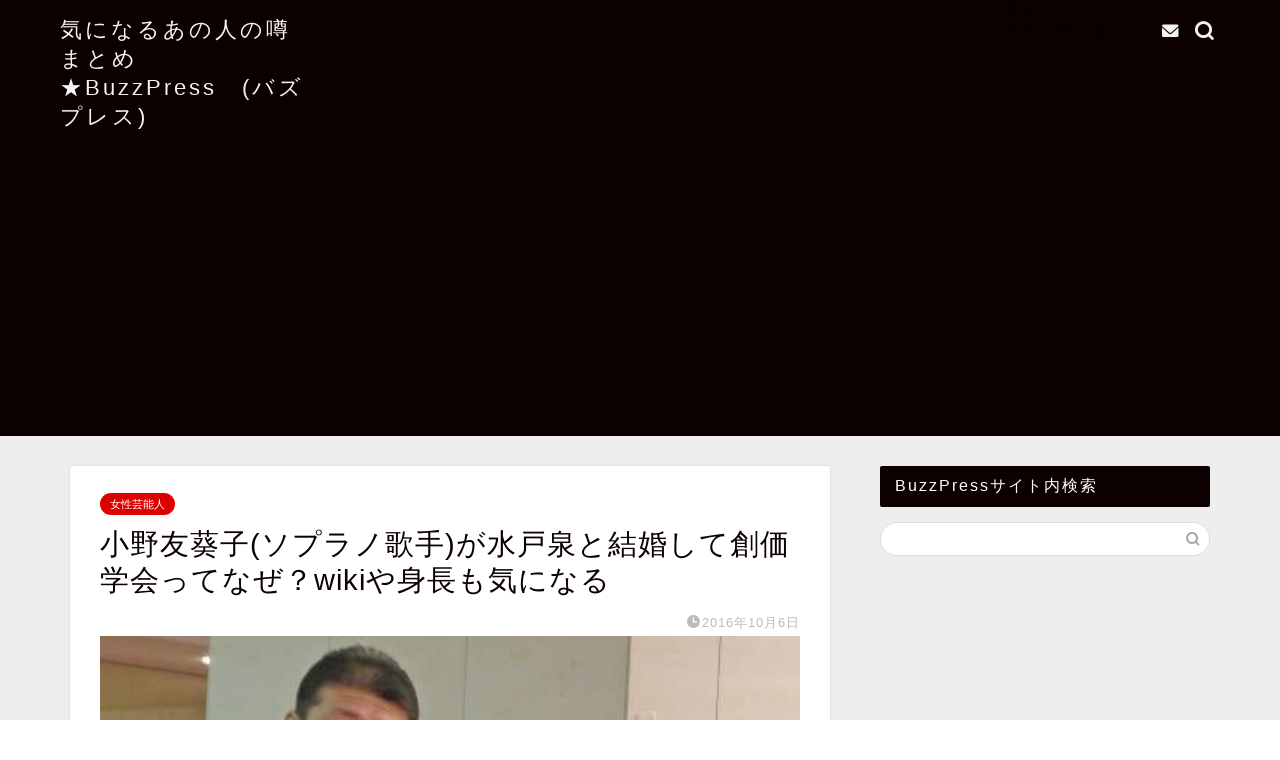

--- FILE ---
content_type: text/html; charset=UTF-8
request_url: https://buzz-press.com/onoyukiko-mitoizumi-soprano-14975.html
body_size: 14321
content:
<!DOCTYPE html><html lang="ja"><head prefix="og: http://ogp.me/ns# fb: http://ogp.me/ns/fb# article: http://ogp.me/ns/article#"><meta charset="utf-8"><meta http-equiv="X-UA-Compatible" content="IE=edge"><meta name="viewport" content="width=device-width, initial-scale=1"><meta property="og:type" content="blog"><meta property="og:title" content="小野友葵子(ソプラノ歌手)が水戸泉と結婚して創価学会ってなぜ？wikiや身長も気になる｜気になるあの人の噂まとめ★BuzzPress　(バズプレス)"><meta property="og:url" content="https://buzz-press.com/onoyukiko-mitoizumi-soprano-14975.html"><meta property="og:description" content="錦戸親方(元水戸泉)と言えば「塩」が代名詞でしたが、引退後に親方となった後、2016年2月には22歳年下のソプラノ歌手で"><meta property="og:image" content="https://buzz-press.com/wp-content/uploads/2016/10/onoyukiko-mitoizumi-hirouen.jpg"><meta property="og:site_name" content="気になるあの人の噂まとめ★BuzzPress　(バズプレス)"><meta property="fb:admins" content=""><meta name="twitter:card" content="summary_large_image"><meta name="description" itemprop="description" content="錦戸親方(元水戸泉)と言えば「塩」が代名詞でしたが、引退後に親方となった後、2016年2月には22歳年下のソプラノ歌手で" ><link media="screen" href="https://buzz-press.com/wp-content/cache/autoptimize/css/autoptimize_803bf7bd6f4e49a2dcd769132fac3b9a.css" rel="stylesheet" /><link media="all" href="https://buzz-press.com/wp-content/cache/autoptimize/css/autoptimize_3e6272f0db93a4aa94dc17d0f85500a2.css" rel="stylesheet" /><title>小野友葵子(ソプラノ歌手)が水戸泉と結婚して創価学会ってなぜ？wikiや身長も気になる｜気になるあの人の噂まとめ★BuzzPress　(バズプレス)</title><style>#wpadminbar #wp-admin-bar-wccp_free_top_button .ab-icon:before {
	content: "\f160";
	color: #02CA02;
	top: 3px;
}
#wpadminbar #wp-admin-bar-wccp_free_top_button .ab-icon {
	transform: rotate(45deg);
}</style><link rel='dns-prefetch' href='//ajax.googleapis.com' /><link rel='dns-prefetch' href='//cdnjs.cloudflare.com' /><link rel='dns-prefetch' href='//s.w.org' /><link rel="alternate" type="application/rss+xml" title="気になるあの人の噂まとめ★BuzzPress　(バズプレス) &raquo; フィード" href="https://buzz-press.com/feed" /><link rel="alternate" type="application/rss+xml" title="気になるあの人の噂まとめ★BuzzPress　(バズプレス) &raquo; コメントフィード" href="https://buzz-press.com/comments/feed" /><link rel="alternate" type="application/rss+xml" title="気になるあの人の噂まとめ★BuzzPress　(バズプレス) &raquo; 小野友葵子(ソプラノ歌手)が水戸泉と結婚して創価学会ってなぜ？wikiや身長も気になる のコメントのフィード" href="https://buzz-press.com/onoyukiko-mitoizumi-soprano-14975.html/feed" /><style type="text/css">img.wp-smiley,
img.emoji {
	display: inline !important;
	border: none !important;
	box-shadow: none !important;
	height: 1em !important;
	width: 1em !important;
	margin: 0 .07em !important;
	vertical-align: -0.1em !important;
	background: none !important;
	padding: 0 !important;
}</style><link rel='stylesheet' id='swiper-style-css'  href='https://cdnjs.cloudflare.com/ajax/libs/Swiper/4.0.7/css/swiper.min.css?ver=4.9.26' type='text/css' media='all' /><link rel='stylesheet' id='a3a3_lazy_load-css'  href='//buzz-press.com/wp-content/uploads/sass/a3_lazy_load.min.css?ver=1661931463' type='text/css' media='all' /> <script type='text/javascript' src='https://ajax.googleapis.com/ajax/libs/jquery/1.12.4/jquery.min.js?ver=4.9.26'></script> <link rel='https://api.w.org/' href='https://buzz-press.com/wp-json/' /><link rel="canonical" href="https://buzz-press.com/onoyukiko-mitoizumi-soprano-14975.html" /><link rel='shortlink' href='https://buzz-press.com/?p=14975' /><link rel="alternate" type="application/json+oembed" href="https://buzz-press.com/wp-json/oembed/1.0/embed?url=https%3A%2F%2Fbuzz-press.com%2Fonoyukiko-mitoizumi-soprano-14975.html" /><link rel="alternate" type="text/xml+oembed" href="https://buzz-press.com/wp-json/oembed/1.0/embed?url=https%3A%2F%2Fbuzz-press.com%2Fonoyukiko-mitoizumi-soprano-14975.html&#038;format=xml" /><style>.unselectable
{
-moz-user-select:none;
-webkit-user-select:none;
cursor: default;
}
html
{
-webkit-touch-callout: none;
-webkit-user-select: none;
-khtml-user-select: none;
-moz-user-select: none;
-ms-user-select: none;
user-select: none;
-webkit-tap-highlight-color: rgba(0,0,0,0);
}</style><style type="text/css">#wrapper{
							background-color: #eeeeee;
				background-image: url();
					}
		.related-entry-headline-text span:before,
		#comment-title span:before,
		#reply-title span:before{
			background-color: #0c0000;
			border-color: #0c0000!important;
		}
		
		#breadcrumb:after,
		#page-top a{	
			background-color: #dddddd;
		}
				#footer-widget-area{
			background-color: #dddddd;
			border: none!important;
		}
		.footer-inner a
		#copyright,
		#copyright-center{
			border-color: taransparent!important;
			color: #0c0000!important;
		}
				.page-top-footer a{
			color: #dddddd!important;
		}
				#breadcrumb ul li,
		#breadcrumb ul li a{
			color: #dddddd!important;
		}
		
		body,
		a,
		a:link,
		a:visited,
		.my-profile,
		.widgettitle,
		.tabBtn-mag label{
			color: #0c0000;
		}
		a:hover{
			color: #dd0000;
		}
						.widget_nav_menu ul > li > a:before,
		.widget_categories ul > li > a:before,
		.widget_pages ul > li > a:before,
		.widget_recent_entries ul > li > a:before,
		.widget_archive ul > li > a:before,
		.widget_archive form:after,
		.widget_categories form:after,
		.widget_nav_menu ul > li > ul.sub-menu > li > a:before,
		.widget_categories ul > li > .children > li > a:before,
		.widget_pages ul > li > .children > li > a:before,
		.widget_nav_menu ul > li > ul.sub-menu > li > ul.sub-menu li > a:before,
		.widget_categories ul > li > .children > li > .children li > a:before,
		.widget_pages ul > li > .children > li > .children li > a:before{
			color: #0c0000;
		}
		.widget_nav_menu ul .sub-menu .sub-menu li a:before{
			background-color: #0c0000!important;
		}
		footer .footer-widget,
		footer .footer-widget a,
		footer .footer-widget ul li,
		.footer-widget.widget_nav_menu ul > li > a:before,
		.footer-widget.widget_categories ul > li > a:before,
		.footer-widget.widget_recent_entries ul > li > a:before,
		.footer-widget.widget_pages ul > li > a:before,
		.footer-widget.widget_archive ul > li > a:before,
		footer .widget_tag_cloud .tagcloud a:before{
			color: #0c0000!important;
			border-color: #0c0000!important;
		}
		footer .footer-widget .widgettitle{
			color: #0c0000!important;
			border-color: #dd0000!important;
		}
		footer .widget_nav_menu ul .children .children li a:before,
		footer .widget_categories ul .children .children li a:before,
		footer .widget_nav_menu ul .sub-menu .sub-menu li a:before{
			background-color: #0c0000!important;
		}
		#drawernav a:hover,
		.post-list-title,
		#prev-next p,
		#toc_container .toc_list li a{
			color: #0c0000!important;
		}
		
		#header-box{
			background-color: #0c0000;
		}
						@media (min-width: 768px) {
		#header-box .header-box10-bg:before,
		#header-box .header-box11-bg:before{
			border-radius: 2px;
		}
		}
										@media (min-width: 768px) {
			.top-image-meta{
				margin-top: calc(0px - 30px);
			}
		}
		@media (min-width: 1200px) {
			.top-image-meta{
				margin-top: calc(0px);
			}
		}
				.pickup-contents:before{
			background-color: #0c0000!important;
		}
		
		.main-image-text{
			color: #0c0000;
		}
		.main-image-text-sub{
			color: #0c0000;
		}
		
				@media (min-width: 481px) {
			#site-info{
				padding-top: 15px!important;
				padding-bottom: 15px!important;
			}
		}
		
		#site-info span a{
			color: #f4f4f4!important;
		}
		
				#headmenu .headsns .line a svg{
			fill: #f4f4f4!important;
		}
		#headmenu .headsns a,
		#headmenu{
			color: #f4f4f4!important;
			border-color:#f4f4f4!important;
		}
						.profile-follow .line-sns a svg{
			fill: #0c0000!important;
		}
		.profile-follow .line-sns a:hover svg{
			fill: #dd0000!important;
		}
		.profile-follow a{
			color: #0c0000!important;
			border-color:#0c0000!important;
		}
		.profile-follow a:hover,
		#headmenu .headsns a:hover{
			color:#dd0000!important;
			border-color:#dd0000!important;
		}
				.search-box:hover{
			color:#dd0000!important;
			border-color:#dd0000!important;
		}
				#header #headmenu .headsns .line a:hover svg{
			fill:#dd0000!important;
		}
		.cps-icon-bar,
		#navtoggle:checked + .sp-menu-open .cps-icon-bar{
			background-color: #f4f4f4;
		}
		#nav-container{
			background-color: #fff;
		}
		.menu-box .menu-item svg{
			fill:#f4f4f4;
		}
		#drawernav ul.menu-box > li > a,
		#drawernav2 ul.menu-box > li > a,
		#drawernav3 ul.menu-box > li > a,
		#drawernav4 ul.menu-box > li > a,
		#drawernav5 ul.menu-box > li > a,
		#drawernav ul.menu-box > li.menu-item-has-children:after,
		#drawernav2 ul.menu-box > li.menu-item-has-children:after,
		#drawernav3 ul.menu-box > li.menu-item-has-children:after,
		#drawernav4 ul.menu-box > li.menu-item-has-children:after,
		#drawernav5 ul.menu-box > li.menu-item-has-children:after{
			color: #f4f4f4!important;
		}
		#drawernav ul.menu-box li a,
		#drawernav2 ul.menu-box li a,
		#drawernav3 ul.menu-box li a,
		#drawernav4 ul.menu-box li a,
		#drawernav5 ul.menu-box li a{
			font-size: 14px!important;
		}
		#drawernav3 ul.menu-box > li{
			color: #0c0000!important;
		}
		#drawernav4 .menu-box > .menu-item > a:after,
		#drawernav3 .menu-box > .menu-item > a:after,
		#drawernav .menu-box > .menu-item > a:after{
			background-color: #f4f4f4!important;
		}
		#drawernav2 .menu-box > .menu-item:hover,
		#drawernav5 .menu-box > .menu-item:hover{
			border-top-color: #0c0000!important;
		}
				.cps-info-bar a{
			background-color: #dd0000!important;
		}
				@media (min-width: 768px) {
			.post-list-mag .post-list-item:not(:nth-child(2n)){
				margin-right: 2.6%;
			}
		}
				@media (min-width: 768px) {
			#tab-1:checked ~ .tabBtn-mag li [for="tab-1"]:after,
			#tab-2:checked ~ .tabBtn-mag li [for="tab-2"]:after,
			#tab-3:checked ~ .tabBtn-mag li [for="tab-3"]:after,
			#tab-4:checked ~ .tabBtn-mag li [for="tab-4"]:after{
				border-top-color: #0c0000!important;
			}
			.tabBtn-mag label{
				border-bottom-color: #0c0000!important;
			}
		}
		#tab-1:checked ~ .tabBtn-mag li [for="tab-1"],
		#tab-2:checked ~ .tabBtn-mag li [for="tab-2"],
		#tab-3:checked ~ .tabBtn-mag li [for="tab-3"],
		#tab-4:checked ~ .tabBtn-mag li [for="tab-4"],
		#prev-next a.next:after,
		#prev-next a.prev:after,
		.more-cat-button a:hover span:before{
			background-color: #0c0000!important;
		}
		

		.swiper-slide .post-list-cat,
		.post-list-mag .post-list-cat,
		.post-list-mag3col .post-list-cat,
		.post-list-mag-sp1col .post-list-cat,
		.swiper-pagination-bullet-active,
		.pickup-cat,
		.post-list .post-list-cat,
		#breadcrumb .bcHome a:hover span:before,
		.popular-item:nth-child(1) .pop-num,
		.popular-item:nth-child(2) .pop-num,
		.popular-item:nth-child(3) .pop-num{
			background-color: #dd0000!important;
		}
		.sidebar-btn a,
		.profile-sns-menu{
			background-color: #dd0000!important;
		}
		.sp-sns-menu a,
		.pickup-contents-box a:hover .pickup-title{
			border-color: #0c0000!important;
			color: #0c0000!important;
		}
				.pro-line svg{
			fill: #0c0000!important;
		}
		.cps-post-cat a,
		.meta-cat,
		.popular-cat{
			background-color: #dd0000!important;
			border-color: #dd0000!important;
		}
		.tagicon,
		.tag-box a,
		#toc_container .toc_list > li,
		#toc_container .toc_title{
			color: #0c0000!important;
		}
		.widget_tag_cloud a::before{
			color: #0c0000!important;
		}
		.tag-box a,
		#toc_container:before{
			border-color: #0c0000!important;
		}
		.cps-post-cat a:hover{
			color: #dd0000!important;
		}
		.pagination li:not([class*="current"]) a:hover,
		.widget_tag_cloud a:hover{
			background-color: #0c0000!important;
		}
		.pagination li:not([class*="current"]) a:hover{
			opacity: 0.5!important;
		}
		.pagination li.current a{
			background-color: #0c0000!important;
			border-color: #0c0000!important;
		}
		.nextpage a:hover span {
			color: #0c0000!important;
			border-color: #0c0000!important;
		}
		.cta-content:before{
			background-color: #eeeeee!important;
		}
		.cta-text,
		.info-title{
			color: #0a0202!important;
		}
		#footer-widget-area.footer_style1 .widgettitle{
			border-color: #dd0000!important;
		}
		.sidebar_style1 .widgettitle,
		.sidebar_style5 .widgettitle{
			border-color: #0c0000!important;
		}
		.sidebar_style2 .widgettitle,
		.sidebar_style4 .widgettitle,
		.sidebar_style6 .widgettitle,
		#home-bottom-widget .widgettitle,
		#home-top-widget .widgettitle,
		#post-bottom-widget .widgettitle,
		#post-top-widget .widgettitle{
			background-color: #0c0000!important;
		}
		#home-bottom-widget .widget_search .search-box input[type="submit"],
		#home-top-widget .widget_search .search-box input[type="submit"],
		#post-bottom-widget .widget_search .search-box input[type="submit"],
		#post-top-widget .widget_search .search-box input[type="submit"]{
			background-color: #dd0000!important;
		}
		
		.tn-logo-size{
			font-size: 160%!important;
		}
		@media (min-width: 481px) {
		.tn-logo-size img{
			width: calc(160%*0.5)!important;
		}
		}
		@media (min-width: 768px) {
		.tn-logo-size img{
			width: calc(160%*2.2)!important;
		}
		}
		@media (min-width: 1200px) {
		.tn-logo-size img{
			width: 160%!important;
		}
		}
		.sp-logo-size{
			font-size: 120%!important;
		}
		.sp-logo-size img{
			width: 120%!important;
		}
				.cps-post-main ul > li:before,
		.cps-post-main ol > li:before{
			background-color: #dd0000!important;
		}
		.profile-card .profile-title{
			background-color: #0c0000!important;
		}
		.profile-card{
			border-color: #0c0000!important;
		}
		.cps-post-main a{
			color:#dd0000;
		}
		.cps-post-main .marker{
			background: -webkit-linear-gradient( transparent 80%, #f2c500 0% ) ;
			background: linear-gradient( transparent 80%, #f2c500 0% ) ;
		}
		.cps-post-main .marker2{
			background: -webkit-linear-gradient( transparent 60%, #a9eaf2 0% ) ;
			background: linear-gradient( transparent 60%, #a9eaf2 0% ) ;
		}
		.cps-post-main .jic-sc{
			color:#e9546b;
		}
		
		
		.simple-box1{
			border-color:#0c0000!important;
		}
		.simple-box2{
			border-color:#f2bf7d!important;
		}
		.simple-box3{
			border-color:#b5e28a!important;
		}
		.simple-box4{
			border-color:#7badd8!important;
		}
		.simple-box4:before{
			background-color: #7badd8;
		}
		.simple-box5{
			border-color:#e896c7!important;
		}
		.simple-box5:before{
			background-color: #e896c7;
		}
		.simple-box6{
			background-color:#fffdef!important;
		}
		.simple-box7{
			border-color:#def1f9!important;
		}
		.simple-box7:before{
			background-color:#def1f9!important;
		}
		.simple-box8{
			border-color:#96ddc1!important;
		}
		.simple-box8:before{
			background-color:#96ddc1!important;
		}
		.simple-box9:before{
			background-color:#e1c0e8!important;
		}
				.simple-box9:after{
			border-color:#e1c0e8 #e1c0e8 #fff #fff!important;
		}
				
		.kaisetsu-box1:before,
		.kaisetsu-box1-title{
			background-color:#ffb49e!important;
		}
		.kaisetsu-box2{
			border-color:#0c0000!important;
		}
		.kaisetsu-box2-title{
			background-color:#0c0000!important;
		}
		.kaisetsu-box4{
			border-color:#ea91a9!important;
		}
		.kaisetsu-box4-title{
			background-color:#ea91a9!important;
		}
		.kaisetsu-box5:before{
			background-color:#57b3ba!important;
		}
		.kaisetsu-box5-title{
			background-color:#57b3ba!important;
		}
		
		.concept-box1{
			border-color:#85db8f!important;
		}
		.concept-box1:after{
			background-color:#85db8f!important;
		}
		.concept-box1:before{
			content:"ポイント"!important;
			color:#85db8f!important;
		}
		.concept-box2{
			border-color:#f7cf6a!important;
		}
		.concept-box2:after{
			background-color:#f7cf6a!important;
		}
		.concept-box2:before{
			content:"注意点"!important;
			color:#f7cf6a!important;
		}
		.concept-box3{
			border-color:#86cee8!important;
		}
		.concept-box3:after{
			background-color:#86cee8!important;
		}
		.concept-box3:before{
			content:"良い例"!important;
			color:#86cee8!important;
		}
		.concept-box4{
			border-color:#ed8989!important;
		}
		.concept-box4:after{
			background-color:#ed8989!important;
		}
		.concept-box4:before{
			content:"悪い例"!important;
			color:#ed8989!important;
		}
		.concept-box5{
			border-color:#9e9e9e!important;
		}
		.concept-box5:after{
			background-color:#9e9e9e!important;
		}
		.concept-box5:before{
			content:"参考"!important;
			color:#9e9e9e!important;
		}
		.concept-box6{
			border-color:#8eaced!important;
		}
		.concept-box6:after{
			background-color:#8eaced!important;
		}
		.concept-box6:before{
			content:"メモ"!important;
			color:#8eaced!important;
		}
		
		.innerlink-box1,
		.blog-card{
			border-color:#73bc9b!important;
		}
		.innerlink-box1-title{
			background-color:#73bc9b!important;
			border-color:#73bc9b!important;
		}
		.innerlink-box1:before,
		.blog-card-hl-box{
			background-color:#73bc9b!important;
		}
				
		.jin-ac-box01-title::after{
			color: #0c0000;
		}
		
		.color-button01 a,
		.color-button01 a:hover,
		.color-button01:before{
			background-color: #0c0000!important;
		}
		.top-image-btn-color a,
		.top-image-btn-color a:hover,
		.top-image-btn-color:before{
			background-color: #dd0000!important;
		}
		.color-button02 a,
		.color-button02 a:hover,
		.color-button02:before{
			background-color: #dd0000!important;
		}
		
		.color-button01-big a,
		.color-button01-big a:hover,
		.color-button01-big:before{
			background-color: #dd0000!important;
		}
		.color-button01-big a,
		.color-button01-big:before{
			border-radius: 5px!important;
		}
		.color-button01-big a{
			padding-top: 20px!important;
			padding-bottom: 20px!important;
		}
		
		.color-button02-big a,
		.color-button02-big a:hover,
		.color-button02-big:before{
			background-color: #83d159!important;
		}
		.color-button02-big a,
		.color-button02-big:before{
			border-radius: 5px!important;
		}
		.color-button02-big a{
			padding-top: 20px!important;
			padding-bottom: 20px!important;
		}
				.color-button01-big{
			width: 75%!important;
		}
		.color-button02-big{
			width: 75%!important;
		}
				
		
					.top-image-btn-color:before,
			.wide-layout ul li .color-button01:before,
			.wide-layout ul li .color-button02:before,
			.color-button01:before,
			.color-button02:before,
			.color-button01-big:before,
			.color-button02-big:before{
				display: none;
			}
			.top-image-btn-color a:hover,
			.color-button01 a:hover,
			.color-button02 a:hover,
			.color-button01-big a:hover,
			.color-button02-big a:hover{
				-webkit-transform: translateY(2px);
				transform: translateY(2px);
				-webkit-filter: brightness(1.05);
			 	filter: brightness(1.05);
				opacity: 1;
			}
				
		.h2-style01 h2,
		.h2-style02 h2:before,
		.h2-style03 h2,
		.h2-style04 h2:before,
		.h2-style05 h2,
		.h2-style07 h2:before,
		.h2-style07 h2:after,
		.h3-style03 h3:before,
		.h3-style02 h3:before,
		.h3-style05 h3:before,
		.h3-style07 h3:before,
		.h2-style08 h2:after,
		.h2-style10 h2:before,
		.h2-style10 h2:after,
		.h3-style02 h3:after,
		.h4-style02 h4:before{
			background-color: #0c0000!important;
		}
		.h3-style01 h3,
		.h3-style04 h3,
		.h3-style05 h3,
		.h3-style06 h3,
		.h4-style01 h4,
		.h2-style02 h2,
		.h2-style08 h2,
		.h2-style08 h2:before,
		.h2-style09 h2,
		.h4-style03 h4{
			border-color: #0c0000!important;
		}
		.h2-style05 h2:before{
			border-top-color: #0c0000!important;
		}
		.h2-style06 h2:before,
		.sidebar_style3 .widgettitle:after{
			background-image: linear-gradient(
				-45deg,
				transparent 25%,
				#0c0000 25%,
				#0c0000 50%,
				transparent 50%,
				transparent 75%,
				#0c0000 75%,
				#0c0000			);
		}
				.hl-custom h2{color:#000;}
.hl-custom h3{
background-color:#ffffff;
    position: relative;
    margin: 0 0 1.5em;
    padding: 0.8em 0 0.8em 1.5em;
    border: 2px solid #B92A2C;
    font-size: 1.143em;
    font-weight: bold;
}
.hl-custom h3:before {
    content: "";
    position: absolute;
    background: #B92A2C;
    top: 50%;
    left: 0.5em;
    margin-top: -15px;
    height: 30px;
    width: 8px;
    border-radius: 2px;
    -webkit-border-radius: 2px;
    -moz-border-radius: 2px;
}
.hl-custom h4{
    position: relative;
    margin: 0 10px 1.5em;
    padding: 0.8em;
    font-size: 1.143em;
    font-weight: bold;

    border-left:7px solid #B92A2C;
    border-bottom:1px dashed #ccc;  
    padding:.20em .8em 
}
.hl-custom h5 {
    position: relative;
    margin: 0 0 1.5em;
    padding: 0.8em;
    background: #00a8e0;
    color: #fff;
    font-size: 1.143em;
    font-weight: bold;
    border-radius: 5px;
    -webkit-border-radius: 5px;
    -moz-border-radius: 5px;
}
.hl-custom h5:after{
    position: absolute;
    bottom: -15px;
    left: 10%;
    z-index: 90;
    margin-left: -15px;
    border-top: 15px solid #00a8e0;
    border-left: 15px solid transparent;
    border-right: 15px solid transparent;
    border-bottom: 0;
    content: "";
}

@media (max-width: 768px) {

//ここから下にスマホ専用のCSSを記述
}
				.jin-h2-icons.h2-style02 h2 .jic:before,
		.jin-h2-icons.h2-style04 h2 .jic:before,
		.jin-h2-icons.h2-style06 h2 .jic:before,
		.jin-h2-icons.h2-style07 h2 .jic:before,
		.jin-h2-icons.h2-style08 h2 .jic:before,
		.jin-h2-icons.h2-style09 h2 .jic:before,
		.jin-h2-icons.h2-style10 h2 .jic:before,
		.jin-h3-icons.h3-style01 h3 .jic:before,
		.jin-h3-icons.h3-style02 h3 .jic:before,
		.jin-h3-icons.h3-style03 h3 .jic:before,
		.jin-h3-icons.h3-style04 h3 .jic:before,
		.jin-h3-icons.h3-style05 h3 .jic:before,
		.jin-h3-icons.h3-style06 h3 .jic:before,
		.jin-h3-icons.h3-style07 h3 .jic:before,
		.jin-h4-icons.h4-style01 h4 .jic:before,
		.jin-h4-icons.h4-style02 h4 .jic:before,
		.jin-h4-icons.h4-style03 h4 .jic:before,
		.jin-h4-icons.h4-style04 h4 .jic:before{
			color:#0c0000;
		}
		
		@media all and (-ms-high-contrast:none){
			*::-ms-backdrop, .color-button01:before,
			.color-button02:before,
			.color-button01-big:before,
			.color-button02-big:before{
				background-color: #595857!important;
			}
		}
		
		.jin-lp-h2 h2,
		.jin-lp-h2 h2{
			background-color: transparent!important;
			border-color: transparent!important;
			color: #0c0000!important;
		}
		.jincolumn-h3style2{
			border-color:#0c0000!important;
		}
		.jinlph2-style1 h2:first-letter{
			color:#0c0000!important;
		}
		.jinlph2-style2 h2,
		.jinlph2-style3 h2{
			border-color:#0c0000!important;
		}
		.jin-photo-title .jin-fusen1-down,
		.jin-photo-title .jin-fusen1-even,
		.jin-photo-title .jin-fusen1-up{
			border-left-color:#0c0000;
		}
		.jin-photo-title .jin-fusen2,
		.jin-photo-title .jin-fusen3{
			background-color:#0c0000;
		}
		.jin-photo-title .jin-fusen2:before,
		.jin-photo-title .jin-fusen3:before {
			border-top-color: #0c0000;
		}
		.has-huge-font-size{
			font-size:42px!important;
		}
		.has-large-font-size{
			font-size:36px!important;
		}
		.has-medium-font-size{
			font-size:20px!important;
		}
		.has-normal-font-size{
			font-size:16px!important;
		}
		.has-small-font-size{
			font-size:13px!important;
		}</style><style type="text/css">.wp_social_bookmarking_light{
    border: 0 !important;
    padding: 10px 0 20px 0 !important;
    margin: 0 !important;
}
.wp_social_bookmarking_light div{
    float: left !important;
    border: 0 !important;
    padding: 0 !important;
    margin: 0 5px 0px 0 !important;
    min-height: 30px !important;
    line-height: 18px !important;
    text-indent: 0 !important;
}
.wp_social_bookmarking_light img{
    border: 0 !important;
    padding: 0;
    margin: 0;
    vertical-align: top !important;
}
.wp_social_bookmarking_light_clear{
    clear: both !important;
}
#fb-root{
    display: none;
}
.wsbl_twitter{
    width: 100px;
}
.wsbl_facebook_like iframe{
    max-width: none !important;
}</style><link rel="icon" href="https://buzz-press.com/wp-content/uploads/2019/10/cropped-buzzpress-favi528-32x32.jpg" sizes="32x32" /><link rel="icon" href="https://buzz-press.com/wp-content/uploads/2019/10/cropped-buzzpress-favi528-192x192.jpg" sizes="192x192" /><link rel="apple-touch-icon-precomposed" href="https://buzz-press.com/wp-content/uploads/2019/10/cropped-buzzpress-favi528-180x180.jpg" /><meta name="msapplication-TileImage" content="https://buzz-press.com/wp-content/uploads/2019/10/cropped-buzzpress-favi528-270x270.jpg" /><style type="text/css" id="wp-custom-css">/* 引用符が大きいのでサイズを小さくする対応 */
.cps-post-main blockquote:before {
    width: 33px !important;
    height: 22px !important;
}

.cps-post-main blockquote:after {
    width: 33px !important;
    height: 22px !important;
}</style>   <script async data-type="lazy" data-src="https://www.googletagmanager.com/gtag/js?id=UA-43211728-2"></script>  <script data-ad-client="ca-pub-0349081824420726" async src="https://pagead2.googlesyndication.com/pagead/js/adsbygoogle.js"></script> </head><body class="post-template-default single single-post postid-14975 single-format-standard unselectable" id="nofont-style"><div id="wrapper"><div id="scroll-content" class="animate-off"><div id="header-box" class="tn_on header-box animate-off"><div id="header" class="header-type1 header animate-off"><div id="site-info" class="ef"> <span class="tn-logo-size"><a href='https://buzz-press.com/' title='気になるあの人の噂まとめ★BuzzPress　(バズプレス)' rel='home'>気になるあの人の噂まとめ★BuzzPress　(バズプレス)</a></span></div><div id="drawernav3" class="ef"><nav class="menu"><ul><li class="page_item page-item-29"><a href="https://buzz-press.com/site-info">当サイトについて</a></li><li class="page_item page-item-9"><a href="https://buzz-press.com/otoiawase">お問い合わせ</a></li></ul></nav></div><div id="headmenu"> <span class="headsns tn_sns_on"> <span class="jin-contact"> <a href="#"><i class="jic-type jin-ifont-mail" aria-hidden="true"></i></a> </span> </span> <span class="headsearch tn_search_on"><form class="search-box" role="search" method="get" id="searchform" action="https://buzz-press.com/"> <input type="search" placeholder="" class="text search-text" value="" name="s" id="s"> <input type="submit" id="searchsubmit" value="&#xe931;"></form> </span></div></div></div><div class="clearfix"></div><div id="contents"><main id="main-contents" class="main-contents article_style1 animate-off" itemprop="mainContentOfPage"><section class="cps-post-box hentry"><article class="cps-post"><header class="cps-post-header"> <span class="cps-post-cat category-%e5%a5%b3%e6%80%a7%e8%8a%b8%e8%83%bd%e4%ba%ba" itemprop="keywords"><a href="https://buzz-press.com/category/%e5%a5%b3%e6%80%a7%e8%8a%b8%e8%83%bd%e4%ba%ba" style="background-color:!important;">女性芸能人</a></span><h1 class="cps-post-title entry-title" itemprop="headline">小野友葵子(ソプラノ歌手)が水戸泉と結婚して創価学会ってなぜ？wikiや身長も気になる</h1><div class="cps-post-meta vcard"> <span class="writer fn" itemprop="author" itemscope itemtype="https://schema.org/Person"><span itemprop="name">mahoro</span></span> <span class="cps-post-date-box"> <span class="cps-post-date"><i class="jic jin-ifont-watch" aria-hidden="true"></i>&nbsp;<time class="entry-date date published updated" datetime="2016-10-06T18:13:08+00:00">2016年10月6日</time></span> </span></div></header><div class="cps-post-thumb" itemscope itemtype="https://schema.org/ImageObject"> <img src="//buzz-press.com/wp-content/plugins/a3-lazy-load/assets/images/lazy_placeholder.gif" data-lazy-type="image" data-src="https://buzz-press.com/wp-content/uploads/2016/10/onoyukiko-mitoizumi-hirouen.jpg" class="lazy lazy-hidden attachment-large_size size-large_size colorbox-14975  wp-post-image" alt="" width ="700" height ="393" srcset="" data-srcset="https://buzz-press.com/wp-content/uploads/2016/10/onoyukiko-mitoizumi-hirouen.jpg 499w, https://buzz-press.com/wp-content/uploads/2016/10/onoyukiko-mitoizumi-hirouen-300x200.jpg 300w" sizes="(max-width: 499px) 100vw, 499px" /><noscript><img src="https://buzz-press.com/wp-content/uploads/2016/10/onoyukiko-mitoizumi-hirouen.jpg" class="attachment-large_size size-large_size colorbox-14975  wp-post-image" alt="" width ="700" height ="393" srcset="https://buzz-press.com/wp-content/uploads/2016/10/onoyukiko-mitoizumi-hirouen.jpg 499w, https://buzz-press.com/wp-content/uploads/2016/10/onoyukiko-mitoizumi-hirouen-300x200.jpg 300w" sizes="(max-width: 499px) 100vw, 499px" /></noscript></div><div class="share-top sns-design-type02"><div class="sns-top"><ol><li class="twitter"><a href="https://twitter.com/share?url=https%3A%2F%2Fbuzz-press.com%2Fonoyukiko-mitoizumi-soprano-14975.html&text=%E5%B0%8F%E9%87%8E%E5%8F%8B%E8%91%B5%E5%AD%90%28%E3%82%BD%E3%83%97%E3%83%A9%E3%83%8E%E6%AD%8C%E6%89%8B%29%E3%81%8C%E6%B0%B4%E6%88%B8%E6%B3%89%E3%81%A8%E7%B5%90%E5%A9%9A%E3%81%97%E3%81%A6%E5%89%B5%E4%BE%A1%E5%AD%A6%E4%BC%9A%E3%81%A3%E3%81%A6%E3%81%AA%E3%81%9C%EF%BC%9Fwiki%E3%82%84%E8%BA%AB%E9%95%B7%E3%82%82%E6%B0%97%E3%81%AB%E3%81%AA%E3%82%8B - 気になるあの人の噂まとめ★BuzzPress　(バズプレス)"><i class="jic jin-ifont-twitter"></i></a></li><li class="facebook"> <a href="https://www.facebook.com/sharer.php?src=bm&u=https%3A%2F%2Fbuzz-press.com%2Fonoyukiko-mitoizumi-soprano-14975.html&t=%E5%B0%8F%E9%87%8E%E5%8F%8B%E8%91%B5%E5%AD%90%28%E3%82%BD%E3%83%97%E3%83%A9%E3%83%8E%E6%AD%8C%E6%89%8B%29%E3%81%8C%E6%B0%B4%E6%88%B8%E6%B3%89%E3%81%A8%E7%B5%90%E5%A9%9A%E3%81%97%E3%81%A6%E5%89%B5%E4%BE%A1%E5%AD%A6%E4%BC%9A%E3%81%A3%E3%81%A6%E3%81%AA%E3%81%9C%EF%BC%9Fwiki%E3%82%84%E8%BA%AB%E9%95%B7%E3%82%82%E6%B0%97%E3%81%AB%E3%81%AA%E3%82%8B - 気になるあの人の噂まとめ★BuzzPress　(バズプレス)" onclick="javascript:window.open(this.href, '', 'menubar=no,toolbar=no,resizable=yes,scrollbars=yes,height=300,width=600');return false;"><i class="jic jin-ifont-facebook-t" aria-hidden="true"></i></a></li><li class="hatebu"> <a href="https://b.hatena.ne.jp/add?mode=confirm&url=https%3A%2F%2Fbuzz-press.com%2Fonoyukiko-mitoizumi-soprano-14975.html" onclick="javascript:window.open(this.href, '', 'menubar=no,toolbar=no,resizable=yes,scrollbars=yes,height=400,width=510');return false;" ><i class="font-hatena"></i></a></li><li class="pocket"> <a href="https://getpocket.com/edit?url=https%3A%2F%2Fbuzz-press.com%2Fonoyukiko-mitoizumi-soprano-14975.html&title=%E5%B0%8F%E9%87%8E%E5%8F%8B%E8%91%B5%E5%AD%90%28%E3%82%BD%E3%83%97%E3%83%A9%E3%83%8E%E6%AD%8C%E6%89%8B%29%E3%81%8C%E6%B0%B4%E6%88%B8%E6%B3%89%E3%81%A8%E7%B5%90%E5%A9%9A%E3%81%97%E3%81%A6%E5%89%B5%E4%BE%A1%E5%AD%A6%E4%BC%9A%E3%81%A3%E3%81%A6%E3%81%AA%E3%81%9C%EF%BC%9Fwiki%E3%82%84%E8%BA%AB%E9%95%B7%E3%82%82%E6%B0%97%E3%81%AB%E3%81%AA%E3%82%8B - 気になるあの人の噂まとめ★BuzzPress　(バズプレス)"><i class="jic jin-ifont-pocket" aria-hidden="true"></i></a></li><li class="line"> <a href="https://line.me/R/msg/text/?https%3A%2F%2Fbuzz-press.com%2Fonoyukiko-mitoizumi-soprano-14975.html"><i class="jic jin-ifont-line" aria-hidden="true"></i></a></li></ol></div></div><div class="clearfix"></div><div class="cps-post-main-box"><div class="cps-post-main    hl-custom entry-content m-size m-size-sp" itemprop="articleBody"><div class="clearfix"></div><p><strong>錦戸親方(元水戸泉)と言えば「塩」が代名詞</strong>でしたが、引退後に親方となった後、2016年2月には22歳年下のソプラノ歌手である小野友葵子（おのゆきこ）と結婚されましたが、最近は部屋の運営トラブル等が話題になっていました。</p><p><span style="font-size: 14pt;"><strong><span style="color: #ff0000;">ソプラノ歌手の小野友葵子が水戸泉と結婚して創価学会だと、なぜ言われるのか</span></strong></span>調べました。また、<strong><span style="font-size: 14pt; background-color: #ffff00;">小野友葵子のwikiや身長やソプラノ歌手活動について</span></strong>も調べました。</p><div class="master-post-advert" style="text-align: left; margin: 25px 0; overflow: hidden;"><div style="text-align: left; display: inline-block; max-width: 100%;"><div class="master-post-advert-title">スポンサーリンク</div><div class="master-post-advert-ad"><script async src="//pagead2.googlesyndication.com/pagead/js/adsbygoogle.js"></script>  <ins class="adsbygoogle"
 style="display:inline-block;width:336px;height:280px"
 data-ad-client="ca-pub-0349081824420726"
 data-ad-slot="7820024604"></ins> <script>(adsbygoogle = window.adsbygoogle || []).push({});</script></div></div></div><p><span id="more-14975"></span></p><h3>小野友葵子(ソプラノ歌手)が水戸泉と結婚して創価学会ってなぜ？</h3><p>ソプラノ歌手の小野友葵子（おのゆきこ）さんと言えば、<span style="background-color: #ffff99;"><strong>2016年2月12日に21歳年上の元水戸泉(錦戸親方)と結婚</strong></span>されて、<strong><span style="color: #ff0000;">ソプラノ歌手と相撲部屋の女将と2足のワラジ</span></strong>を履く事が話題になっていましたね。</p><p><strong>2016年4月24日に東京高輪の新高輪プリンスホテルで披露宴</strong>を挙げられた写真が微笑ましいなぁって感じたのでご紹介します。</p> <img class="lazy lazy-hidden alignnone size-full wp-image-14981 colorbox-14975" src="//buzz-press.com/wp-content/plugins/a3-lazy-load/assets/images/lazy_placeholder.gif" data-lazy-type="image" data-src="https://buzz-press.com/wp-content/uploads/2016/10/onoyukiko-mitoizumi-hirouen.jpg" alt="onoyukiko-mitoizumi-hirouen" width="499" height="333" srcset="" data-srcset="https://buzz-press.com/wp-content/uploads/2016/10/onoyukiko-mitoizumi-hirouen.jpg 499w, https://buzz-press.com/wp-content/uploads/2016/10/onoyukiko-mitoizumi-hirouen-300x200.jpg 300w" sizes="(max-width: 499px) 100vw, 499px" /><noscript><img class="alignnone size-full wp-image-14981 colorbox-14975" src="https://buzz-press.com/wp-content/uploads/2016/10/onoyukiko-mitoizumi-hirouen.jpg" alt="onoyukiko-mitoizumi-hirouen" width="499" height="333" srcset="https://buzz-press.com/wp-content/uploads/2016/10/onoyukiko-mitoizumi-hirouen.jpg 499w, https://buzz-press.com/wp-content/uploads/2016/10/onoyukiko-mitoizumi-hirouen-300x200.jpg 300w" sizes="(max-width: 499px) 100vw, 499px" /></noscript><p>結婚当時、<strong>錦戸親方（元水戸泉）さんが53歳</strong>、<strong>妻の友葵子さんが32歳と21歳差</strong>でお互いに初婚。錦戸親方の本名は、小泉政人（こいずみまさと）さんなので、<strong>奥さんの本名は結婚後は、小泉友葵子（こいずみゆきこ）さん</strong>になるのだと思われます。</p><p>ちなみに、<strong>21歳も年の差があるのにどこで知り合って、どんな経緯で結婚まで至ったのか</strong>気になったので調べました。</p><h4>小野友葵子(ソプラノ歌手)と水戸泉の結婚迄の出逢いやキッカケは？</h4><p>調べてみると、<strong><a href="http://ameblo.jp/onoyukiko/entry-11756041627.html" target="_blank"><span style="color: #ff00ff;">小野友葵子さんの公式アメブロのコチラの記事</span></a></strong>を見る分には、何かのご縁で、<span style="background-color: #ffff99;"><strong>小野友葵子さんがはじめて錦戸部屋の祝勝会に招待されたのが2013年9月</strong></span>。その後、錦戸部屋の稽古を見学して一緒にちゃんこ鍋を食べたりと、距離が近くなっていった様子。</p><p>披露宴のお話など見ていると、実は<strong><span style="color: #ff0000;">入籍される前に２年間同居されてい</span></strong>たそうなので、<strong><span style="color: #ff0000;">2014年2月頃からお二人は同居</span></strong>されていたと読めますし、<strong>交際までのスピードは相当早かった</strong>のではないかと思われます。小野友葵子さんって、<strong>すごく綺麗な方</strong>ですよね。</p> <img class="lazy lazy-hidden alignnone size-full wp-image-14982 colorbox-14975" src="//buzz-press.com/wp-content/plugins/a3-lazy-load/assets/images/lazy_placeholder.gif" data-lazy-type="image" data-src="https://buzz-press.com/wp-content/uploads/2016/10/onoyukiko-kawaii.jpg" alt="onoyukiko-kawaii" width="305" height="338" srcset="" data-srcset="https://buzz-press.com/wp-content/uploads/2016/10/onoyukiko-kawaii.jpg 305w, https://buzz-press.com/wp-content/uploads/2016/10/onoyukiko-kawaii-271x300.jpg 271w" sizes="(max-width: 305px) 100vw, 305px" /><noscript><img class="alignnone size-full wp-image-14982 colorbox-14975" src="https://buzz-press.com/wp-content/uploads/2016/10/onoyukiko-kawaii.jpg" alt="onoyukiko-kawaii" width="305" height="338" srcset="https://buzz-press.com/wp-content/uploads/2016/10/onoyukiko-kawaii.jpg 305w, https://buzz-press.com/wp-content/uploads/2016/10/onoyukiko-kawaii-271x300.jpg 271w" sizes="(max-width: 305px) 100vw, 305px" /></noscript><p><span style="background-color: #ffff00; font-size: 14pt;"><strong>あれ、小野友葵子さんてちょっと北川景子さんに似てる</strong></span>かも。</p><p><strong>小野友葵子さんの<span style="color: #ff0000; font-size: 14pt;">ソプラノ歌手としての実力</span>も気になった</strong>ので、調べました。小野友葵子さんが、<strong>クリスマスのあの名曲を歌っている動画を</strong>ご紹介します。</p><p><div class="video"><iframe class="lazy lazy-hidden" width="500" height="281"  data-lazy-type="iframe" data-src="https://www.youtube.com/embed/8ZFosU-q6rg?feature=oembed" frameborder="0" allowfullscreen></iframe><noscript><iframe width="500" height="281" src="https://www.youtube.com/embed/8ZFosU-q6rg?feature=oembed" frameborder="0" allowfullscreen></iframe></noscript></div></p><p>ソプラノって高い細い歌声をイメージしていましたが、<span style="background-color: #ffff00;"><strong>小野友葵子さんの歌声は力強さを感じる声</strong></span>かもしれません。</p><div align="left">スポンサーリンク</div><div align="left"> <script async src="//pagead2.googlesyndication.com/pagead/js/adsbygoogle.js"></script><ins class="adsbygoogle"
 style="display:inline-block;width:336px;height:280px"
 data-ad-client="ca-pub-0349081824420726"
 data-ad-slot="3670147409"></ins><br /> <script>(adsbygoogle = window.adsbygoogle || []).push({});</script> </div><p></p><h3>小野友葵子が創価学会となぜ言われるのか調べてみた！</h3><p><strong>小野友葵子さんが創価学会だと言われる理由を</strong>調べました。</p><p>どうやら、結婚した<strong>旦那の<span style="background-color: #ffff00;">錦戸親方（水戸泉）のお母様が創価学会紙に何度か登場された事がある</span></strong>ようで、<strong>錦戸親方の母親は創価学会の会員</strong>と言っていいのかも。ただ、<strong>ネットで調べる限りは、錦戸親方も創価学会会員なのかは特定までは至りません</strong>でした。（断定している方もチラホラいましたけど、根拠なし）</p><p>という流れから、<span style="background-color: #ffff99;"><strong>奥さんの小野友葵子さんも創価学会の会員では？</strong></span>という噂が出たのではないかと思われますが、特に確定的な情報は見つからなかったので、<strong><span style="color: #ff0000;">小野友葵子さんが創価学会というのは単なるネット上の噂</span></strong>だと考えてよいかも。</p><p><img class="lazy lazy-hidden alignnone size-full wp-image-14986 colorbox-14975" src="//buzz-press.com/wp-content/plugins/a3-lazy-load/assets/images/lazy_placeholder.gif" data-lazy-type="image" data-src="https://buzz-press.com/wp-content/uploads/2016/10/onoyukiko-mitoizumi.jpg" alt="onoyukiko-mitoizumi" width="400" height="289" srcset="" data-srcset="https://buzz-press.com/wp-content/uploads/2016/10/onoyukiko-mitoizumi.jpg 400w, https://buzz-press.com/wp-content/uploads/2016/10/onoyukiko-mitoizumi-300x217.jpg 300w" sizes="(max-width: 400px) 100vw, 400px" /><noscript><img class="alignnone size-full wp-image-14986 colorbox-14975" src="https://buzz-press.com/wp-content/uploads/2016/10/onoyukiko-mitoizumi.jpg" alt="onoyukiko-mitoizumi" width="400" height="289" srcset="https://buzz-press.com/wp-content/uploads/2016/10/onoyukiko-mitoizumi.jpg 400w, https://buzz-press.com/wp-content/uploads/2016/10/onoyukiko-mitoizumi-300x217.jpg 300w" sizes="(max-width: 400px) 100vw, 400px" /></noscript><br /> 出典元：<strong><a href="http://ameblo.jp/onoyukiko/entry-12127713155.html" target="_blank">小野友葵子さん公式アメブロ</a></strong></p><h3>小野友葵子のwiki等のプロフィールや身長を調べてみた！</h3><p>wikiが存在していない小野友葵子（おのゆきこ）さんのwiki等のプロフィールや身長を調べました。</p><p><strong>小野友葵子さんは<span style="color: #ff0000;">北海道出身で生年月日1984年3月18日、血液型O型</span></strong>。</p><p>元々、<strong><span style="background-color: #ffff99;">4歳でエレクトーン、6歳からはピアノを習い始めた</span></strong>小野友葵子さんは音大のピアノ科を目指していたそうなのですが、高校の時に「歌」により魅力を感じて音大の声楽科に入学されます。</p><p>小野友葵子さんは<strong><span style="color: #ff0000; font-size: 14pt;">昭和音楽大学音楽部声楽科に特待生として入学し、卒業</span></strong>されています。今も、小野友葵子さんにとって<span style="font-size: 14pt; background-color: #ffff00;"><strong>音楽活動はライフワーク</strong></span>という事なので、<strong>一生音楽とつきあわれる</strong>のではないかと思われます。</p> <img class="lazy lazy-hidden alignnone size-full wp-image-14993 colorbox-14975" src="//buzz-press.com/wp-content/plugins/a3-lazy-load/assets/images/lazy_placeholder.gif" data-lazy-type="image" data-src="https://buzz-press.com/wp-content/uploads/2016/10/onoyukiko-kawaii3.jpg" alt="onoyukiko-kawaii3" width="164" height="214" /><noscript><img class="alignnone size-full wp-image-14993 colorbox-14975" src="https://buzz-press.com/wp-content/uploads/2016/10/onoyukiko-kawaii3.jpg" alt="onoyukiko-kawaii3" width="164" height="214" /></noscript><p><strong><span style="font-size: 24pt;">蛇足</span></strong>ですが、<span style="color: #ff00ff;"><strong><a style="color: #ff00ff;" href="http://www.tosei-showa-music.ac.jp/admission/expenses.html" target="_blank">こちらの昭和音楽大学の学費や特待生のページ</a></strong></span>を見て驚きました。音楽大学って４年間の学費が800万円強必要なのですね。ちなみに、特待生の場合は入試の成績に応じて<strong>「授業料の1/4 or 1/2 or 3/4 or 全額免除 or 授業料・施設費の全額免除」と5段階の免除パターン</strong>があるそう。どのパターンだったのでしょうね。</p><p>あ、ちなみに<strong><span style="color: #ff0000; font-size: 14pt;">小野友葵子さんの身長は165㎝</span></strong>だと公式アメブロで言われていました。ただ、ヒールを履くと170-173センチになるそう。錦戸親方は身重194㎝と言われているので、年齢差だけでなく身長差も20㎝ほどあるようですね。</p><p>最後に、<strong>小野友葵子さんの公式ページの画像リンク</strong>を紹介します。</p><p><a href="http://www.arte-esperanza.co.jp/OnoYukiko.html" target="_blank"><img class="lazy lazy-hidden alignnone wp-image-14990 size-full colorbox-14975" src="//buzz-press.com/wp-content/plugins/a3-lazy-load/assets/images/lazy_placeholder.gif" data-lazy-type="image" data-src="https://buzz-press.com/wp-content/uploads/2016/10/onoyukiko-kawaii2.jpg" alt="onoyukiko-kawaii2" width="296" height="462" srcset="" data-srcset="https://buzz-press.com/wp-content/uploads/2016/10/onoyukiko-kawaii2.jpg 296w, https://buzz-press.com/wp-content/uploads/2016/10/onoyukiko-kawaii2-192x300.jpg 192w" sizes="(max-width: 296px) 100vw, 296px" /><noscript><img class="alignnone wp-image-14990 size-full colorbox-14975" src="https://buzz-press.com/wp-content/uploads/2016/10/onoyukiko-kawaii2.jpg" alt="onoyukiko-kawaii2" width="296" height="462" srcset="https://buzz-press.com/wp-content/uploads/2016/10/onoyukiko-kawaii2.jpg 296w, https://buzz-press.com/wp-content/uploads/2016/10/onoyukiko-kawaii2-192x300.jpg 192w" sizes="(max-width: 296px) 100vw, 296px" /></noscript></a><br /> 出典元：<span style="color: #ff00ff;"><strong><a style="color: #ff00ff;" href="http://www.arte-esperanza.co.jp/OnoYukiko.html" target="_blank">小野友葵子さん所属事務所の公式ページ</a></strong></span></p><p><strong>やっぱり、北川景子さんに似てて美人。</strong></p><p>事務所の公式ページでは、<strong><span style="background-color: #ffff99;">オリジナルジュエリーブランドVITA ROSEAというブランドがあることや、メルマガ</span>をされていること</strong>など書かれています。</p><p>小野友葵子さんの<strong><span style="color: #ff0000;">最新の活動などは事務所公式や、アメブロなど</span></strong>をご覧ください。直近ではFMラジオにゲスト出演されるようです。</p><h5><span style="font-size: 12pt;">まとめ</span></h5><p><strong>ソプラノ歌手の小野友葵子(おのゆきこ)さんが水戸泉と結婚した経緯</strong>や、<strong>創価学会となぜ言われるのか等</strong>を調べました。また、<strong>小野友葵子さんのwiki的なプロフィールや身長や歌声を感じられる動画も紹介</strong>しました。</p><p><strong>相撲部屋の女将さんと、ソプラノ歌手の両立は大変でしょうが、錦戸部屋の今後も含めて注目しましょう！</strong></p><div class="clearfix"></div><div class="adarea-box"></div><div class="related-ad-unit-area"><div style="text-align:left; font-size: 18px;">あっ、当サイトの人気記事もどうぞ♪</div><div style="" > <script async src="//pagead2.googlesyndication.com/pagead/js/adsbygoogle.js"></script> <ins class="adsbygoogle"
 style="display: block"
 data-ad-format="autorelaxed"
 data-ad-client="ca-pub-0349081824420726"
 data-ad-slot="7110995009"></ins> <script>(adsbygoogle = window.adsbygoogle || []).push({});</script> </div></div><div class="share sns-design-type02"><div class="sns"><ol><li class="twitter"><a href="https://twitter.com/share?url=https%3A%2F%2Fbuzz-press.com%2Fonoyukiko-mitoizumi-soprano-14975.html&text=%E5%B0%8F%E9%87%8E%E5%8F%8B%E8%91%B5%E5%AD%90%28%E3%82%BD%E3%83%97%E3%83%A9%E3%83%8E%E6%AD%8C%E6%89%8B%29%E3%81%8C%E6%B0%B4%E6%88%B8%E6%B3%89%E3%81%A8%E7%B5%90%E5%A9%9A%E3%81%97%E3%81%A6%E5%89%B5%E4%BE%A1%E5%AD%A6%E4%BC%9A%E3%81%A3%E3%81%A6%E3%81%AA%E3%81%9C%EF%BC%9Fwiki%E3%82%84%E8%BA%AB%E9%95%B7%E3%82%82%E6%B0%97%E3%81%AB%E3%81%AA%E3%82%8B - 気になるあの人の噂まとめ★BuzzPress　(バズプレス)"><i class="jic jin-ifont-twitter"></i></a></li><li class="facebook"> <a href="https://www.facebook.com/sharer.php?src=bm&u=https%3A%2F%2Fbuzz-press.com%2Fonoyukiko-mitoizumi-soprano-14975.html&t=%E5%B0%8F%E9%87%8E%E5%8F%8B%E8%91%B5%E5%AD%90%28%E3%82%BD%E3%83%97%E3%83%A9%E3%83%8E%E6%AD%8C%E6%89%8B%29%E3%81%8C%E6%B0%B4%E6%88%B8%E6%B3%89%E3%81%A8%E7%B5%90%E5%A9%9A%E3%81%97%E3%81%A6%E5%89%B5%E4%BE%A1%E5%AD%A6%E4%BC%9A%E3%81%A3%E3%81%A6%E3%81%AA%E3%81%9C%EF%BC%9Fwiki%E3%82%84%E8%BA%AB%E9%95%B7%E3%82%82%E6%B0%97%E3%81%AB%E3%81%AA%E3%82%8B - 気になるあの人の噂まとめ★BuzzPress　(バズプレス)" onclick="javascript:window.open(this.href, '', 'menubar=no,toolbar=no,resizable=yes,scrollbars=yes,height=300,width=600');return false;"><i class="jic jin-ifont-facebook-t" aria-hidden="true"></i></a></li><li class="hatebu"> <a href="https://b.hatena.ne.jp/add?mode=confirm&url=https%3A%2F%2Fbuzz-press.com%2Fonoyukiko-mitoizumi-soprano-14975.html" onclick="javascript:window.open(this.href, '', 'menubar=no,toolbar=no,resizable=yes,scrollbars=yes,height=400,width=510');return false;" ><i class="font-hatena"></i></a></li><li class="pocket"> <a href="https://getpocket.com/edit?url=https%3A%2F%2Fbuzz-press.com%2Fonoyukiko-mitoizumi-soprano-14975.html&title=%E5%B0%8F%E9%87%8E%E5%8F%8B%E8%91%B5%E5%AD%90%28%E3%82%BD%E3%83%97%E3%83%A9%E3%83%8E%E6%AD%8C%E6%89%8B%29%E3%81%8C%E6%B0%B4%E6%88%B8%E6%B3%89%E3%81%A8%E7%B5%90%E5%A9%9A%E3%81%97%E3%81%A6%E5%89%B5%E4%BE%A1%E5%AD%A6%E4%BC%9A%E3%81%A3%E3%81%A6%E3%81%AA%E3%81%9C%EF%BC%9Fwiki%E3%82%84%E8%BA%AB%E9%95%B7%E3%82%82%E6%B0%97%E3%81%AB%E3%81%AA%E3%82%8B - 気になるあの人の噂まとめ★BuzzPress　(バズプレス)"><i class="jic jin-ifont-pocket" aria-hidden="true"></i></a></li><li class="line"> <a href="https://line.me/R/msg/text/?https%3A%2F%2Fbuzz-press.com%2Fonoyukiko-mitoizumi-soprano-14975.html"><i class="jic jin-ifont-line" aria-hidden="true"></i></a></li></ol></div></div></div></div></article></section><div class="toppost-list-box-simple"><section class="related-entry-section toppost-list-box-inner"><div class="related-entry-headline"><div class="related-entry-headline-text ef"><span class="fa-headline"><i class="jic jin-ifont-post" aria-hidden="true"></i>RELATED POST</span></div></div><div class="post-list-mag"><article class="post-list-item" itemscope itemtype="https://schema.org/BlogPosting"> <a class="post-list-link" rel="bookmark" href="https://buzz-press.com/tokuharaarisa-wiki-profile-13685.html" itemprop='mainEntityOfPage'><div class="post-list-inner"><div class="post-list-thumb" itemprop="image" itemscope itemtype="https://schema.org/ImageObject"> <img src="//buzz-press.com/wp-content/plugins/a3-lazy-load/assets/images/lazy_placeholder.gif" data-lazy-type="image" data-src="https://buzz-press.com/wp-content/uploads/2016/05/tokuharaarisa-cute1.jpg" class="lazy lazy-hidden attachment-small_size size-small_size colorbox-13685  wp-post-image" alt="" width ="368" height ="207" srcset="" data-srcset="https://buzz-press.com/wp-content/uploads/2016/05/tokuharaarisa-cute1.jpg 400w, https://buzz-press.com/wp-content/uploads/2016/05/tokuharaarisa-cute1-300x188.jpg 300w" sizes="(max-width: 400px) 100vw, 400px" /><noscript><img src="https://buzz-press.com/wp-content/uploads/2016/05/tokuharaarisa-cute1.jpg" class="attachment-small_size size-small_size colorbox-13685  wp-post-image" alt="" width ="368" height ="207" srcset="https://buzz-press.com/wp-content/uploads/2016/05/tokuharaarisa-cute1.jpg 400w, https://buzz-press.com/wp-content/uploads/2016/05/tokuharaarisa-cute1-300x188.jpg 300w" sizes="(max-width: 400px) 100vw, 400px" /></noscript><meta itemprop="url" content="https://buzz-press.com/wp-content/uploads/2016/05/tokuharaarisa-cute1.jpg"><meta itemprop="width" content="640"><meta itemprop="height" content="360"></div><div class="post-list-meta vcard"> <span class="post-list-cat category-%e5%a5%b3%e6%80%a7%e8%8a%b8%e8%83%bd%e4%ba%ba" style="background-color:!important;" itemprop="keywords">女性芸能人</span><h2 class="post-list-title entry-title" itemprop="headline">徳原ありさのwikiや高校大学を調べてみた！現在は？年齢や可愛い琉球新報CMも</h2> <span class="post-list-date date updated ef" itemprop="datePublished dateModified" datetime="2017-09-13" content="2017-09-13">2017年9月13日</span> <span class="writer fn" itemprop="author" itemscope itemtype="https://schema.org/Person"><span itemprop="name">mahoro</span></span><div class="post-list-publisher" itemprop="publisher" itemscope itemtype="https://schema.org/Organization"> <span itemprop="logo" itemscope itemtype="https://schema.org/ImageObject"> <span itemprop="url"></span> </span> <span itemprop="name">気になるあの人の噂まとめ★BuzzPress　(バズプレス)</span></div></div></div> </a></article><article class="post-list-item" itemscope itemtype="https://schema.org/BlogPosting"> <a class="post-list-link" rel="bookmark" href="https://buzz-press.com/tomitamiu-kawaii-tall-18712.html" itemprop='mainEntityOfPage'><div class="post-list-inner"><div class="post-list-thumb" itemprop="image" itemscope itemtype="https://schema.org/ImageObject"> <img src="//buzz-press.com/wp-content/plugins/a3-lazy-load/assets/images/lazy_placeholder.gif" data-lazy-type="image" data-src="https://buzz-press.com/wp-content/uploads/2019/04/tomitamiu_kawaii.jpg" class="lazy lazy-hidden attachment-small_size size-small_size colorbox-18712  wp-post-image" alt="" width ="368" height ="207" srcset="" data-srcset="https://buzz-press.com/wp-content/uploads/2019/04/tomitamiu_kawaii.jpg 537w, https://buzz-press.com/wp-content/uploads/2019/04/tomitamiu_kawaii-300x189.jpg 300w" sizes="(max-width: 537px) 100vw, 537px" /><noscript><img src="https://buzz-press.com/wp-content/uploads/2019/04/tomitamiu_kawaii.jpg" class="attachment-small_size size-small_size colorbox-18712  wp-post-image" alt="" width ="368" height ="207" srcset="https://buzz-press.com/wp-content/uploads/2019/04/tomitamiu_kawaii.jpg 537w, https://buzz-press.com/wp-content/uploads/2019/04/tomitamiu_kawaii-300x189.jpg 300w" sizes="(max-width: 537px) 100vw, 537px" /></noscript><meta itemprop="url" content="https://buzz-press.com/wp-content/uploads/2019/04/tomitamiu_kawaii.jpg"><meta itemprop="width" content="640"><meta itemprop="height" content="360"></div><div class="post-list-meta vcard"> <span class="post-list-cat category-%e5%a5%b3%e6%80%a7%e8%8a%b8%e8%83%bd%e4%ba%ba" style="background-color:!important;" itemprop="keywords">女性芸能人</span><h2 class="post-list-title entry-title" itemprop="headline">富田望生のインスタ画像がかわいい！身長は？高校や大学も調べてみた</h2> <span class="post-list-date date updated ef" itemprop="datePublished dateModified" datetime="2019-04-12" content="2019-04-12">2019年4月12日</span> <span class="writer fn" itemprop="author" itemscope itemtype="https://schema.org/Person"><span itemprop="name">mahoro</span></span><div class="post-list-publisher" itemprop="publisher" itemscope itemtype="https://schema.org/Organization"> <span itemprop="logo" itemscope itemtype="https://schema.org/ImageObject"> <span itemprop="url"></span> </span> <span itemprop="name">気になるあの人の噂まとめ★BuzzPress　(バズプレス)</span></div></div></div> </a></article><article class="post-list-item" itemscope itemtype="https://schema.org/BlogPosting"> <a class="post-list-link" rel="bookmark" href="https://buzz-press.com/tairaairi-bakuro-2351.html" itemprop='mainEntityOfPage'><div class="post-list-inner"><div class="post-list-thumb" itemprop="image" itemscope itemtype="https://schema.org/ImageObject"> <img src="//buzz-press.com/wp-content/plugins/a3-lazy-load/assets/images/lazy_placeholder.gif" data-lazy-type="image" data-src="https://buzz-press.com/wp-content/uploads/2014/08/tairaairi-up-top.png" class="lazy lazy-hidden attachment-small_size size-small_size colorbox-2351  wp-post-image" alt="" width ="368" height ="207" srcset="" data-srcset="https://buzz-press.com/wp-content/uploads/2014/08/tairaairi-up-top.png 400w, https://buzz-press.com/wp-content/uploads/2014/08/tairaairi-up-top-300x187.png 300w" sizes="(max-width: 400px) 100vw, 400px" /><noscript><img src="https://buzz-press.com/wp-content/uploads/2014/08/tairaairi-up-top.png" class="attachment-small_size size-small_size colorbox-2351  wp-post-image" alt="" width ="368" height ="207" srcset="https://buzz-press.com/wp-content/uploads/2014/08/tairaairi-up-top.png 400w, https://buzz-press.com/wp-content/uploads/2014/08/tairaairi-up-top-300x187.png 300w" sizes="(max-width: 400px) 100vw, 400px" /></noscript><meta itemprop="url" content="https://buzz-press.com/wp-content/uploads/2014/08/tairaairi-up-top.png"><meta itemprop="width" content="640"><meta itemprop="height" content="360"></div><div class="post-list-meta vcard"> <span class="post-list-cat category-%e5%a5%b3%e6%80%a7%e8%8a%b8%e8%83%bd%e4%ba%ba" style="background-color:!important;" itemprop="keywords">女性芸能人</span><h2 class="post-list-title entry-title" itemprop="headline">平愛梨が彼氏の長友佑都と結婚！関東連合との噂や驚きの潔癖症レベルも</h2> <span class="post-list-date date updated ef" itemprop="datePublished dateModified" datetime="2016-06-03" content="2016-06-03">2016年6月3日</span> <span class="writer fn" itemprop="author" itemscope itemtype="https://schema.org/Person"><span itemprop="name">mahoro</span></span><div class="post-list-publisher" itemprop="publisher" itemscope itemtype="https://schema.org/Organization"> <span itemprop="logo" itemscope itemtype="https://schema.org/ImageObject"> <span itemprop="url"></span> </span> <span itemprop="name">気になるあの人の噂まとめ★BuzzPress　(バズプレス)</span></div></div></div> </a></article><article class="post-list-item" itemscope itemtype="https://schema.org/BlogPosting"> <a class="post-list-link" rel="bookmark" href="https://buzz-press.com/shidayuumi-cute-9164.html" itemprop='mainEntityOfPage'><div class="post-list-inner"><div class="post-list-thumb" itemprop="image" itemscope itemtype="https://schema.org/ImageObject"> <img src="//buzz-press.com/wp-content/plugins/a3-lazy-load/assets/images/lazy_placeholder.gif" data-lazy-type="image" data-src="https://buzz-press.com/wp-content/uploads/2015/03/shidayuumi-game.jpg" class="lazy lazy-hidden attachment-small_size size-small_size colorbox-9164  wp-post-image" alt="" width ="368" height ="207" srcset="" data-srcset="https://buzz-press.com/wp-content/uploads/2015/03/shidayuumi-game.jpg 400w, https://buzz-press.com/wp-content/uploads/2015/03/shidayuumi-game-300x174.jpg 300w" sizes="(max-width: 400px) 100vw, 400px" /><noscript><img src="https://buzz-press.com/wp-content/uploads/2015/03/shidayuumi-game.jpg" class="attachment-small_size size-small_size colorbox-9164  wp-post-image" alt="" width ="368" height ="207" srcset="https://buzz-press.com/wp-content/uploads/2015/03/shidayuumi-game.jpg 400w, https://buzz-press.com/wp-content/uploads/2015/03/shidayuumi-game-300x174.jpg 300w" sizes="(max-width: 400px) 100vw, 400px" /></noscript><meta itemprop="url" content="https://buzz-press.com/wp-content/uploads/2015/03/shidayuumi-game.jpg"><meta itemprop="width" content="640"><meta itemprop="height" content="360"></div><div class="post-list-meta vcard"> <span class="post-list-cat category-%e5%a5%b3%e6%80%a7%e8%8a%b8%e8%83%bd%e4%ba%ba" style="background-color:!important;" itemprop="keywords">女性芸能人</span><h2 class="post-list-title entry-title" itemprop="headline">志田友美(声優)の水着や美脚画像が可愛い！沖縄での写真集の動画も</h2> <span class="post-list-date date updated ef" itemprop="datePublished dateModified" datetime="2015-03-29" content="2015-03-29">2015年3月29日</span> <span class="writer fn" itemprop="author" itemscope itemtype="https://schema.org/Person"><span itemprop="name">mahoro</span></span><div class="post-list-publisher" itemprop="publisher" itemscope itemtype="https://schema.org/Organization"> <span itemprop="logo" itemscope itemtype="https://schema.org/ImageObject"> <span itemprop="url"></span> </span> <span itemprop="name">気になるあの人の噂まとめ★BuzzPress　(バズプレス)</span></div></div></div> </a></article><article class="post-list-item" itemscope itemtype="https://schema.org/BlogPosting"> <a class="post-list-link" rel="bookmark" href="https://buzz-press.com/nakajouayami-niteru-9815.html" itemprop='mainEntityOfPage'><div class="post-list-inner"><div class="post-list-thumb" itemprop="image" itemscope itemtype="https://schema.org/ImageObject"> <img src="//buzz-press.com/wp-content/plugins/a3-lazy-load/assets/images/lazy_placeholder.gif" data-lazy-type="image" data-src="https://buzz-press.com/wp-content/uploads/2015/11/nakajouayami-insta1.jpg" class="lazy lazy-hidden attachment-small_size size-small_size colorbox-9815  wp-post-image" alt="" width ="368" height ="207" srcset="" data-srcset="https://buzz-press.com/wp-content/uploads/2015/11/nakajouayami-insta1.jpg 400w, https://buzz-press.com/wp-content/uploads/2015/11/nakajouayami-insta1-300x193.jpg 300w" sizes="(max-width: 400px) 100vw, 400px" /><noscript><img src="https://buzz-press.com/wp-content/uploads/2015/11/nakajouayami-insta1.jpg" class="attachment-small_size size-small_size colorbox-9815  wp-post-image" alt="" width ="368" height ="207" srcset="https://buzz-press.com/wp-content/uploads/2015/11/nakajouayami-insta1.jpg 400w, https://buzz-press.com/wp-content/uploads/2015/11/nakajouayami-insta1-300x193.jpg 300w" sizes="(max-width: 400px) 100vw, 400px" /></noscript><meta itemprop="url" content="https://buzz-press.com/wp-content/uploads/2015/11/nakajouayami-insta1.jpg"><meta itemprop="width" content="640"><meta itemprop="height" content="360"></div><div class="post-list-meta vcard"> <span class="post-list-cat category-%e5%a5%b3%e6%80%a7%e8%8a%b8%e8%83%bd%e4%ba%ba" style="background-color:!important;" itemprop="keywords">女性芸能人</span><h2 class="post-list-title entry-title" itemprop="headline">中条あやみが東出昌大と似てるか検証！CMやインスタの可愛い画像も</h2> <span class="post-list-date date updated ef" itemprop="datePublished dateModified" datetime="2015-11-12" content="2015-11-12">2015年11月12日</span> <span class="writer fn" itemprop="author" itemscope itemtype="https://schema.org/Person"><span itemprop="name">mahoro</span></span><div class="post-list-publisher" itemprop="publisher" itemscope itemtype="https://schema.org/Organization"> <span itemprop="logo" itemscope itemtype="https://schema.org/ImageObject"> <span itemprop="url"></span> </span> <span itemprop="name">気になるあの人の噂まとめ★BuzzPress　(バズプレス)</span></div></div></div> </a></article><article class="post-list-item" itemscope itemtype="https://schema.org/BlogPosting"> <a class="post-list-link" rel="bookmark" href="https://buzz-press.com/hirosesuzu-highschool-5778.html" itemprop='mainEntityOfPage'><div class="post-list-inner"><div class="post-list-thumb" itemprop="image" itemscope itemtype="https://schema.org/ImageObject"> <img src="//buzz-press.com/wp-content/plugins/a3-lazy-load/assets/images/lazy_placeholder.gif" data-lazy-type="image" data-src="https://buzz-press.com/wp-content/uploads/2014/12/hirosesuzu-school-top.jpg" class="lazy lazy-hidden attachment-small_size size-small_size colorbox-5778  wp-post-image" alt="" width ="368" height ="207" srcset="" data-srcset="https://buzz-press.com/wp-content/uploads/2014/12/hirosesuzu-school-top.jpg 400w, https://buzz-press.com/wp-content/uploads/2014/12/hirosesuzu-school-top-300x191.jpg 300w" sizes="(max-width: 400px) 100vw, 400px" /><noscript><img src="https://buzz-press.com/wp-content/uploads/2014/12/hirosesuzu-school-top.jpg" class="attachment-small_size size-small_size colorbox-5778  wp-post-image" alt="" width ="368" height ="207" srcset="https://buzz-press.com/wp-content/uploads/2014/12/hirosesuzu-school-top.jpg 400w, https://buzz-press.com/wp-content/uploads/2014/12/hirosesuzu-school-top-300x191.jpg 300w" sizes="(max-width: 400px) 100vw, 400px" /></noscript><meta itemprop="url" content="https://buzz-press.com/wp-content/uploads/2014/12/hirosesuzu-school-top.jpg"><meta itemprop="width" content="640"><meta itemprop="height" content="360"></div><div class="post-list-meta vcard"> <span class="post-list-cat category-%e5%a5%b3%e6%80%a7%e8%8a%b8%e8%83%bd%e4%ba%ba" style="background-color:!important;" itemprop="keywords">女性芸能人</span><h2 class="post-list-title entry-title" itemprop="headline">広瀬すずの高校や性格を調べてみた！彼氏の噂やムカつくゼクシィCMも</h2> <span class="post-list-date date updated ef" itemprop="datePublished dateModified" datetime="2014-12-01" content="2014-12-01">2014年12月1日</span> <span class="writer fn" itemprop="author" itemscope itemtype="https://schema.org/Person"><span itemprop="name">mahoro</span></span><div class="post-list-publisher" itemprop="publisher" itemscope itemtype="https://schema.org/Organization"> <span itemprop="logo" itemscope itemtype="https://schema.org/ImageObject"> <span itemprop="url"></span> </span> <span itemprop="name">気になるあの人の噂まとめ★BuzzPress　(バズプレス)</span></div></div></div> </a></article></div></section></div><div class="clearfix"></div></main><div id="sidebar" class="sideber sidebar_style2 animate-off" role="complementary" itemscope itemtype="https://schema.org/WPSideBar"><div id="search-2" class="widget widget_search"><div class="widgettitle ef">BuzzPressサイト内検索</div><form class="search-box" role="search" method="get" id="searchform" action="https://buzz-press.com/"> <input type="search" placeholder="" class="text search-text" value="" name="s" id="s"> <input type="submit" id="searchsubmit" value="&#xe931;"></form></div></div></div><div class="clearfix"></div><div id="breadcrumb" class="footer_type2"><ul itemscope itemtype="https://schema.org/BreadcrumbList"><div class="page-top-footer"><a class="totop"><i class="jic jin-ifont-arrowtop"></i></a></div><li itemprop="itemListElement" itemscope itemtype="https://schema.org/ListItem"> <a href="https://buzz-press.com/" itemid="https://buzz-press.com/" itemscope itemtype="https://schema.org/Thing" itemprop="item"> <i class="jic jin-ifont-home space-i" aria-hidden="true"></i><span itemprop="name">HOME</span> </a><meta itemprop="position" content="1"></li><li itemprop="itemListElement" itemscope itemtype="https://schema.org/ListItem"><i class="jic jin-ifont-arrow space" aria-hidden="true"></i><a href="https://buzz-press.com/category/%e5%a5%b3%e6%80%a7%e8%8a%b8%e8%83%bd%e4%ba%ba" itemid="https://buzz-press.com/category/%e5%a5%b3%e6%80%a7%e8%8a%b8%e8%83%bd%e4%ba%ba" itemscope itemtype="https://schema.org/Thing" itemprop="item"><span itemprop="name">女性芸能人</span></a><meta itemprop="position" content="2"></li><li itemprop="itemListElement" itemscope itemtype="https://schema.org/ListItem"> <i class="jic jin-ifont-arrow space" aria-hidden="true"></i> <a href="#" itemid="" itemscope itemtype="https://schema.org/Thing" itemprop="item"> <span itemprop="name">小野友葵子(ソプラノ歌手)が水戸泉と結婚して創価学会ってなぜ？wikiや身長も気になる</span> </a><meta itemprop="position" content="3"></li></ul></div><footer role="contentinfo" itemscope itemtype="https://schema.org/WPFooter"><div class="clearfix"></div><div id="footer-box"><div class="footer-inner"> <span id="privacy"><a href="https://buzz-press.com/privacy">プライバシーポリシー</a></span> <span id="law"><a href="https://buzz-press.com/law">免責事項</a></span> <span id="copyright" itemprop="copyrightHolder"><i class="jic jin-ifont-copyright" aria-hidden="true"></i>2014–2026&nbsp;&nbsp;気になるあの人の噂まとめ★BuzzPress　(バズプレス)</span></div></div><div class="clearfix"></div></footer></div></div><div id="wpcp-error-message" class="msgmsg-box-wpcp hideme"><span>error: </span>Content is protected !!</div><style>@media print {
	body * {display: none !important;}
		body:after {
		content: "You are not allowed to print preview this page, Thank you"; }
	}</style><style type="text/css">#wpcp-error-message {
	    direction: ltr;
	    text-align: center;
	    transition: opacity 900ms ease 0s;
	    z-index: 99999999;
	}
	.hideme {
    	opacity:0;
    	visibility: hidden;
	}
	.showme {
    	opacity:1;
    	visibility: visible;
	}
	.msgmsg-box-wpcp {
		border:1px solid #f5aca6;
		border-radius: 10px;
		color: #555;
		font-family: Tahoma;
		font-size: 11px;
		margin: 10px;
		padding: 10px 36px;
		position: fixed;
		width: 255px;
		top: 50%;
  		left: 50%;
  		margin-top: -10px;
  		margin-left: -130px;
  		-webkit-box-shadow: 0px 0px 34px 2px rgba(242,191,191,1);
		-moz-box-shadow: 0px 0px 34px 2px rgba(242,191,191,1);
		box-shadow: 0px 0px 34px 2px rgba(242,191,191,1);
	}
	.msgmsg-box-wpcp span {
		font-weight:bold;
		text-transform:uppercase;
	}
		.warning-wpcp {
		background:#ffecec url('https://buzz-press.com/wp-content/plugins/wp-content-copy-protector/images/warning.png') no-repeat 10px 50%;
	}</style>   <script type='text/javascript' data-type="lazy" data-src="https://cdnjs.cloudflare.com/ajax/libs/Swiper/4.0.7/js/swiper.min.js?ver=4.9.26"></script> <div id="page-top"> <a class="totop"><i class="jic jin-ifont-arrowtop"></i></a></div> <script defer src="https://buzz-press.com/wp-content/cache/autoptimize/js/autoptimize_81973d51acde36f3ea992b1b0d4e5ffe.js"></script></body></html>

--- FILE ---
content_type: text/html; charset=utf-8
request_url: https://www.google.com/recaptcha/api2/aframe
body_size: 267
content:
<!DOCTYPE HTML><html><head><meta http-equiv="content-type" content="text/html; charset=UTF-8"></head><body><script nonce="dZylD5FubPs3C2W9iy3zhw">/** Anti-fraud and anti-abuse applications only. See google.com/recaptcha */ try{var clients={'sodar':'https://pagead2.googlesyndication.com/pagead/sodar?'};window.addEventListener("message",function(a){try{if(a.source===window.parent){var b=JSON.parse(a.data);var c=clients[b['id']];if(c){var d=document.createElement('img');d.src=c+b['params']+'&rc='+(localStorage.getItem("rc::a")?sessionStorage.getItem("rc::b"):"");window.document.body.appendChild(d);sessionStorage.setItem("rc::e",parseInt(sessionStorage.getItem("rc::e")||0)+1);localStorage.setItem("rc::h",'1768958659147');}}}catch(b){}});window.parent.postMessage("_grecaptcha_ready", "*");}catch(b){}</script></body></html>

--- FILE ---
content_type: text/css
request_url: https://buzz-press.com/wp-content/cache/autoptimize/css/autoptimize_803bf7bd6f4e49a2dcd769132fac3b9a.css
body_size: 813
content:
#colorbox,#cboxOverlay,#cboxWrapper{position:absolute;top:0;left:0;z-index:9999;overflow:hidden}#cboxWrapper{max-width:none}#cboxOverlay{position:fixed;width:100%;height:100%}#cboxMiddleLeft,#cboxBottomLeft{clear:left}#cboxContent{position:relative}#cboxLoadedContent{overflow:auto;-webkit-overflow-scrolling:touch}#cboxTitle{margin:0}#cboxLoadingOverlay,#cboxLoadingGraphic{position:absolute;top:0;left:0;width:100%;height:100%}#cboxPrevious,#cboxNext,#cboxClose,#cboxSlideshow{cursor:pointer}.cboxPhoto{float:left;margin:auto;border:0;display:block;max-width:none;-ms-interpolation-mode:bicubic}.cboxIframe{width:100%;height:100%;display:block;border:0}#colorbox,#cboxContent,#cboxLoadedContent{box-sizing:content-box;-moz-box-sizing:content-box;-webkit-box-sizing:content-box}#cboxOverlay{background:#fff}#colorbox{outline:0;font:12px Tahoma,Arial,sans-serif}#cboxTopLeft{width:25px;height:25px;background:url(//buzz-press.com/wp-content/plugins/jquery-colorbox/themes/theme9/images/border1.png) no-repeat 0 0}#cboxTopCenter{height:25px;background:url(//buzz-press.com/wp-content/plugins/jquery-colorbox/themes/theme9/images/border1.png) repeat-x 0 -50px}#cboxTopRight{width:25px;height:25px;background:url(//buzz-press.com/wp-content/plugins/jquery-colorbox/themes/theme9/images/border1.png) no-repeat -25px 0}#cboxBottomLeft{width:25px;height:25px;background:url(//buzz-press.com/wp-content/plugins/jquery-colorbox/themes/theme9/images/border1.png) no-repeat 0 -25px}#cboxBottomCenter{height:25px;background:url(//buzz-press.com/wp-content/plugins/jquery-colorbox/themes/theme9/images/border1.png) repeat-x 0 -75px}#cboxBottomRight{width:25px;height:25px;background:url(//buzz-press.com/wp-content/plugins/jquery-colorbox/themes/theme9/images/border1.png) no-repeat -25px -25px}#cboxMiddleLeft{width:25px;background:url(//buzz-press.com/wp-content/plugins/jquery-colorbox/themes/theme9/images/border2.png) repeat-y 0 0}#cboxMiddleRight{width:25px;background:url(//buzz-press.com/wp-content/plugins/jquery-colorbox/themes/theme9/images/border2.png) repeat-y -25px 0}#cboxContent{background:#fff;overflow:hidden}.cboxIframe{background:#fff}#cboxError{padding:50px;border:1px solid #ccc}#cboxLoadedContent{margin-bottom:20px}#cboxTitle{position:absolute;bottom:0;left:0;text-align:center;width:100%;color:#999}#cboxCurrent{position:absolute;bottom:0;left:100px;color:#999}#cboxLoadingOverlay{background:#fff url(//buzz-press.com/wp-content/plugins/jquery-colorbox/themes/theme9/images/loading.gif) no-repeat 5px 5px}#cboxPrevious,#cboxNext,#cboxSlideshow,#cboxClose{border:0;padding:0;margin:0;overflow:visible;width:auto;background:0 0}#cboxPrevious:active,#cboxNext:active,#cboxSlideshow:active,#cboxClose:active{outline:0}#cboxSlideshow{position:absolute;bottom:0;right:42px;color:#444}#cboxPrevious{position:absolute;bottom:0;left:0;color:#444}#cboxNext{position:absolute;bottom:0;left:63px;color:#444}#cboxClose{position:absolute;bottom:0;right:0;display:block;color:#444}.cboxIE #cboxTopLeft,.cboxIE #cboxTopCenter,.cboxIE #cboxTopRight,.cboxIE #cboxBottomLeft,.cboxIE #cboxBottomCenter,.cboxIE #cboxBottomRight,.cboxIE #cboxMiddleLeft,.cboxIE #cboxMiddleRight{filter:progid:DXImageTransform.Microsoft.gradient(startColorstr=#00FFFFFF,endColorstr=#00FFFFFF)}